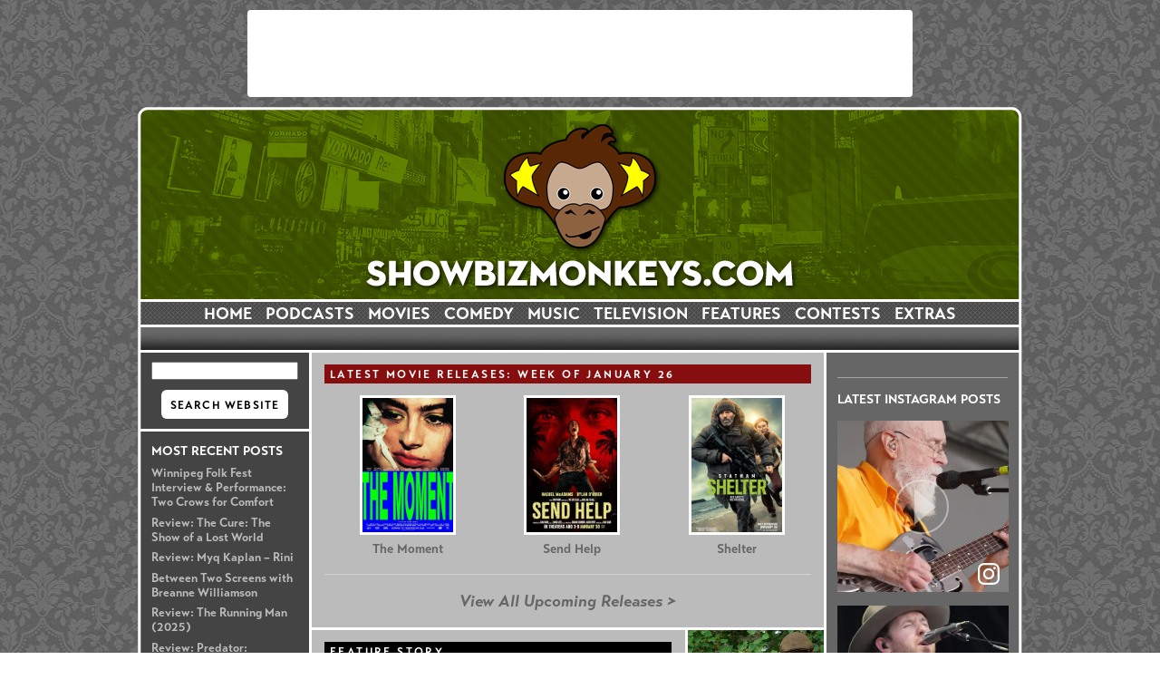

--- FILE ---
content_type: text/html; charset=UTF-8
request_url: https://www.showbizmonkeys.com/?id=3289
body_size: 10794
content:
<!DOCTYPE HTML PUBLIC "-//W3C//DTD HTML 4.01 Transitional//EN" "https://www.w3.org/TR/html4/loose.dtd">
<html xmlns:og="https://opengraphprotocol.org/schema/"
      xmlns:fb="https://www.facebook.com/2008/fbml">

<head>

<meta name="verify-v1" content="5ERjpUF16bUkiwGEk5ELkpBp5DbZticgvHLbSoEDFyo=" />

<meta http-equiv="Content-Style-Type" content="text/css">
<meta http-equiv="Content-Type" content="text/html;charset=iso-8859-1">
<meta name="description" content="Since 2001, ShowbizMonkeys.com has been fascinated by the worlds of movies, television, music, and comedy, while eschewing gossip and disposable pop culture. Along with giveaways, coverage of major events & festivals, interviews with a wide array of talented folks, and original podcasts, we also occasionally provide big budget & indie film reviews, TV recaps & previews, and unique editorials.">
<meta name="keywords" content="movies, movie, television, TV, teevee, music, comedy, comedic, podcast, podcasts, podcast network, funny, laugh, news, dvd, release, releases, interview, interviews, feature, contest, contests, canada, canadian, united, states, usa, us, u.s., america, american, online, list, screening, screenings, advance, premiere, winnipeg, peg, peg city, manitoba, MB, calgary, cow town, edmonton, alberta, AB, vancouver, van city, british columbia, BC, toronto, hog town, big smoke, ottawa, ontario, ON new, york, new york, new york city, NYC, manhattan, long, staton, island, queens, brooklyn, boston, massachusetts, beantown, bean town, cambridge, MA, mass, information, film, cinema, info, trailers, reviews, review, recap, recaps, trailer, giveaways, promotions, win, free, entry, enter, entries, little, web, pages, sponsors, studios, studio, screen, screens, rumours, buzz, entertainment, motion, picture, pictures, complete, source">
<meta http-equiv="expires" content="0">
<meta http-equiv="expires" content="now">
<meta http-equiv="Pragma" content="no-cache">
<meta http-equiv="Cache-Control" content="no-cache">
<meta name="revisit-after" content="1 day">
<meta name="ROBOTS" content="index,follow">

<meta name="HandheldFriendly" content="True" />
<meta name="viewport" content="width=device-width, initial-scale=1" />
<meta http-equiv="X-UA-Compatible" content="IE=edge,chrome=1" />

<meta property="fb:app_id" content="107200952694649" />
<meta property="fb:page_id" content="182786419666" />

<meta property="og:title" content="ShowbizMonkeys.com | Movies, Television, Music, and Comedy" />
<meta property="og:type" content="website" />
<meta property="og:url" content="https://www.showbizmonkeys.com/?id=3289"/>
<meta property="og:image" content="https://www.showbizmonkeys.com/images/sbm_logo.png" />
<meta property="og:image" content="https://www.showbizmonkeys.com/images/sbm_logomark.png" />
<meta property="og:image" content="https://www.showbizmonkeys.com/images/sbm_logomark_outline.png" />
<meta property="og:image" content="https://www.showbizmonkeys.com/images/sbm_logomark_green.png" />
<meta property="og:site_name" content="ShowbizMonkeys.com" />
<meta property="og:description" content="Since 2001, ShowbizMonkeys.com has been fascinated by the worlds of movies, television, music, and comedy, while eschewing gossip and disposable pop culture. Along with giveaways, coverage of major events & festivals, interviews with a wide array of talented folks, and original podcasts, we also occasionally provide big budget & indie film reviews, TV recaps & previews, and unique editorials." />

<link rel="image_src" href="https://www.showbizmonkeys.com/images/sbm_logo.png" />
<link rel="image_src" href="https://www.showbizmonkeys.com/images/sbm_logomark.png" />
<link rel="image_src" href="https://www.showbizmonkeys.com/images/sbm_logomark_outline.png" />
<link rel="image_src" href="https://www.showbizmonkeys.com/images/sbm_logomark_green.png" />
<link rel="canonical" href="https://www.showbizmonkeys.com/?id=3289"/>

<title>ShowbizMonkeys.com | Movies, Television, Music, and Comedy | Interviews, Contests, Podcasts, Commentary, Reviews, and Recaps</title>

<link href="https://fonts.googleapis.com/css?family=Josefin+Sans:100,100i,300,300i,400,400i,700,700i,900,900i&effect=anaglyph|emboss|outline" rel="stylesheet" type="text/css">

<link rel="stylesheet" href="https://use.typekit.net/kqo6dwu.css">

<link rel="stylesheet" href="/styles.css" />

<link rel="shortcut icon" href="/favicon.ico" />

<link rel="alternate" type="application/rss+xml" title="ShowbizMonkeys.com" href="https://www.showbizmonkeys.com/rss/" />

<script language="JavaScript" src="/includes/mailto.js"></script>

<style>
a, a:visited, a:link {color: #666666; text-decoration: none; font-weight: bold;}
a:hover {color: #6b8e00; text-decoration: underline; font-weight: bold;}
a:active, .navbar1 a:active {color: #6b8e00; text-decoration: none; font-weight: bold;}
</style>

<meta name="google-site-verification" content="UscyMdoPSEZwIM6pDAEhH2vDCCt9qgs6A_JN0LgiCJk" />

</head>

<body>

<script async src="//pagead2.googlesyndication.com/pagead/js/adsbygoogle.js"></script>
<script>
  (adsbygoogle = window.adsbygoogle || []).push({
    google_ad_client: "ca-pub-2016205735719603",
    enable_page_level_ads: true
  });
</script>


<!-- Google tag (gtag.js) -->
<script async src="https://www.googletagmanager.com/gtag/js?id=G-HTND340RHL"></script>
<script>
  window.dataLayer = window.dataLayer || [];
  function gtag(){dataLayer.push(arguments);}
  gtag('js', new Date());

  gtag('config', 'G-HTND340RHL');
</script>


<script src="https://www.google-analytics.com/urchin.js" type="text/javascript"></script>
<script type="text/javascript">
_uacct = "UA-218946-1";
urchinTracker();
</script>
<div id="fb-root"></div>
<script src="https://connect.facebook.net/en_US/all.js#appId=107200952694649&amp;xfbml=1"></script>

<div id="container">

	<div id="ad">
<script type="text/javascript"><!--
google_ad_client = "ca-pub-2016205735719603";
/* top 728x90 ad */
google_ad_slot = "1311455446";
google_ad_width = 728;
google_ad_height = 90;
//-->
</script>
<script type="text/javascript" src="https://pagead2.googlesyndication.com/pagead/show_ads.js">
</script>

</div>

	<div id="top">
		<a href="https://www.showbizmonkeys.com/"><img src="/banners/home.png" width="976" height="215" border="0" title="ShowbizMonkeys.com" /></a>
	</div>

	<div id="menu">
			<div class="navbar1">

			<p>

				<a href="https://www.showbizmonkeys.com">HOME</a> &nbsp;

				<a href="javascript:void(0);" onClick="document.getElementById('nav2_movies').style.display='none'; document.getElementById('nav2_tv').style.display='none'; document.getElementById('nav2_music').style.display='none'; document.getElementById('nav2_comedy').style.display='none'; document.getElementById('nav2_podcasts').style.display='block'; document.getElementById('nav2_features').style.display='none'; document.getElementById('nav2_extras').style.display='none';">PODCASTS</a> &nbsp;

				<a href="javascript:void(0);" onClick="document.getElementById('nav2_movies').style.display='block'; document.getElementById('nav2_tv').style.display='none'; document.getElementById('nav2_music').style.display='none'; document.getElementById('nav2_comedy').style.display='none'; document.getElementById('nav2_podcasts').style.display='none'; document.getElementById('nav2_features').style.display='none'; document.getElementById('nav2_extras').style.display='none';">MOVIES</a> &nbsp;

				<a href="javascript:void(0);" onClick="document.getElementById('nav2_movies').style.display='none'; document.getElementById('nav2_tv').style.display='none'; document.getElementById('nav2_music').style.display='none'; document.getElementById('nav2_comedy').style.display='block'; document.getElementById('nav2_podcasts').style.display='none'; document.getElementById('nav2_features').style.display='none'; document.getElementById('nav2_extras').style.display='none';">COMEDY</a> &nbsp;

				<a href="javascript:void(0);" onClick="document.getElementById('nav2_movies').style.display='none'; document.getElementById('nav2_tv').style.display='none'; document.getElementById('nav2_music').style.display='block'; document.getElementById('nav2_comedy').style.display='none'; document.getElementById('nav2_podcasts').style.display='none'; document.getElementById('nav2_features').style.display='none'; document.getElementById('nav2_extras').style.display='none';">MUSIC</a> &nbsp;

				<a href="javascript:void(0);" onClick="document.getElementById('nav2_movies').style.display='none'; document.getElementById('nav2_tv').style.display='block'; document.getElementById('nav2_music').style.display='none'; document.getElementById('nav2_comedy').style.display='none'; document.getElementById('nav2_podcasts').style.display='none'; document.getElementById('nav2_features').style.display='none'; document.getElementById('nav2_extras').style.display='none';">TELEVISION</a> &nbsp;

				<a href="javascript:void(0);" onClick="document.getElementById('nav2_movies').style.display='none'; document.getElementById('nav2_tv').style.display='none'; document.getElementById('nav2_music').style.display='none'; document.getElementById('nav2_comedy').style.display='none'; document.getElementById('nav2_podcasts').style.display='none'; document.getElementById('nav2_features').style.display='block'; document.getElementById('nav2_extras').style.display='none';">FEATURES</a> &nbsp;

				<a href="contests.php">CONTESTS</a> &nbsp;

				<a href="javascript:void(0);" onClick="document.getElementById('nav2_movies').style.display='none'; document.getElementById('nav2_tv').style.display='none'; document.getElementById('nav2_music').style.display='none'; document.getElementById('nav2_comedy').style.display='none'; document.getElementById('nav2_podcasts').style.display='none'; document.getElementById('nav2_features').style.display='none'; document.getElementById('nav2_extras').style.display='block';">EXTRAS</a>

			</p>

		</div>

		<div class="navbar_mini" style="display: none;">
			<p>
				<a href="podcasts.php">PODCASTS</a> &nbsp;
				<a href="movies.php">MOVIES</a> &nbsp;
				<a href="comedy.php">COMEDY</a> &nbsp;
				<a href="music.php">MUSIC</a> &nbsp;
				<a href="tv.php">TV</a> &nbsp;
				<a href="contests.php">WIN</a>
			</p>
		</div>		<div class="navbar2"></div>

<div class="navbar2" id="nav2_podcasts" style="display: none;"><p><a href="podcasts.php">All Podcasts</a> &nbsp;&#149;&nbsp; <a href="podcasts.php?show=kindasortamaybe">Kinda Sorta Maybe Like a Podcast</a> &nbsp;&#149;&nbsp; <a href="podcasts.php?show=order-up">Order Up!</a> &nbsp;&#149;&nbsp; <a href="podcasts.php?show=detecting-the-marvelous">Detecting the Marvelous</a> &nbsp;&#149;&nbsp; <a href="podcasts.php?show=punch-up-your-life">Punch Up Your Life</a> &nbsp;&#149;&nbsp; <a href="podcasts.php?show=somethingwiki">Something Wiki</a></p></div>

<div class="navbar2" id="nav2_movies" style="display: none;"><p><a href="movies.php">All Movie News</a> &nbsp;&#149;&nbsp; <a href="movies.php?show=releases_movie">Upcoming Releases</a> &nbsp;&#149;&nbsp; <a href="movies.php?feature=all">Interviews + Features</a> &nbsp;&#149;&nbsp; <a href="movies.php?special=reviews">Reviews</a> &nbsp;&#149;&nbsp; <a href="movies.php?feature=top_fives">Top Fives</a> &nbsp;&#149;&nbsp; <a href="movies.php?feature=walkey_talk">Walkey Talk</a> &nbsp;&#149;&nbsp; <a href="movies.php?feature=critical">Critical Perspectives</a> &nbsp;&#149;&nbsp; <a href="contests.php?cat=movies">Contests</a></p></div>

<div class="navbar2" id="nav2_comedy" style="display: none;"><p><a href="comedy.php">All Comedy News</a> &nbsp;&#149;&nbsp; <a href="comedy.php?feature=all">Interviews + Features</a> &nbsp;&#149;&nbsp; <a href="podcasts.php?show=punch-up-your-life">Punch Up Your Life</a> &nbsp;&#149;&nbsp; <a href="comedy.php?special=reviews">Live + Album Reviews</a> &nbsp;&#149;&nbsp; <a href="podcasts.php?show=somethingwiki">Something Wiki</a> &nbsp;&#149;&nbsp; <a href="comedy.php?feature=amplified">Amplified Idiots</a> &nbsp;&#149;&nbsp; <a href="contests.php?cat=comedy">Contests</a></p></div>

<div class="navbar2" id="nav2_music" style="display: none;"><p><a href="music.php">All Music News</a> &nbsp;&#149;&nbsp; <a href="music.php?feature=all">Interviews + Features</a> &nbsp;&#149;&nbsp; <a href="music.php?special=reviews">Album + Concert Reviews</a> &nbsp;&#149;&nbsp; <a href="music.php?feature=top_fives">Top Fives</a> &nbsp;&#149;&nbsp; <a href="contests.php?cat=music">Contests</a></p></div>

<div class="navbar2" id="nav2_tv" style="display: none;"><p><a href="tv.php">All TV News</a> &nbsp;&#149;&nbsp; <a href="tv.php?feature=all">Interviews + Features</a> &nbsp;&#149;&nbsp; <a href="tv.php?special=reviews">Recaps + Reviews</a> &nbsp;&#149;&nbsp; <a href="tv.php?feature=rants_raves">Rants + Raves</a>  &nbsp;&#149;&nbsp; <a href="tv.php?feature=top_fives">Top Fives</a> &nbsp;&#149;&nbsp; <a href="tv.php?feature=walkey_talk">Walkey Talk</a> &nbsp;&#149;&nbsp; <a href="tv.php?feature=underground">Underground + Overseas</a> &nbsp;&#149;&nbsp; <a href="contests.php?cat=tv">Contests</a></p></div>

<div class="navbar2" id="nav2_features" style="display: none;"><p><a href="features.php">All Features</a> &nbsp;&#149;&nbsp; <a href="features.php?feature=interview">Interviews</a> &nbsp;&#149;&nbsp; <a href="features.php?feature=festival">Festival Coverage</a> &nbsp;&#149;&nbsp; <a href="features.php?feature=between-two-screens">Between Two Screens</a> &nbsp;&#149;&nbsp; <a href="features.php?feature=rants_raves">Rants + Raves</a> &nbsp;&#149;&nbsp; <a href="features.php?feature=top_fives">Top Fives</a> &nbsp;&#149;&nbsp; <a href="features.php?feature=walkey_talk">Walkey Talk</a> &nbsp;&#149;&nbsp; <a href="features.php?feature=critical">Critical Perspectives</a></p></div>

<div class="navbar2" id="nav2_extras" style="display: none;"><p><a href="more.php?cat=rules">Contest Rules + Regulations</a> &nbsp;&#149;&nbsp; <a href="more.php?cat=terms_of_use">Posting Guidelines</a> &nbsp;&#149;&nbsp; <a href="more.php?cat=privacy">Privacy Policy</a> &nbsp;&#149;&nbsp; <a href="more.php?cat=history">Our History &amp; Evolution</a> &nbsp;&#149;&nbsp; <a href="more.php?cat=advertising">Advertising Opportunities</a> &nbsp;&#149;&nbsp; <a href="more.php?cat=contact">Contact</a></p></div>	</div>

	<div id="content_area">

	<div id="sidebars">
			<div id="leftbar">

		<div id="side_left_contest" style="display: none;"></div>

		<div id="side_search">
			<form method="get" action="https://www.google.com/custom" target="_top">
<input type="hidden" name="domains" value="www.showbizmonkeys.com" />
<input type="hidden" name="sitesearch" value="www.showbizmonkeys.com" />
<h2><input type="text" name="q" maxlength="255" value="" style="width: 158px" /></h1>
<h2>
	<input type="submit" name="sa" value="SEARCH WEBSITE" class="submit" />
	<input type="hidden" name="client" value="pub-2016205735719603" />
	<input type="hidden" name="forid" value="1" />
	<input type="hidden" name="ie" value="ISO-8859-1" />
	<input type="hidden" name="oe" value="ISO-8859-1" />
	<input type="hidden" name="safe" value="active" />
	<input type="hidden" name="cof" value="GALT:#005d65;GL:1;DIV:#000000;VLC:005158;AH:center;BGC:FFFFFF;LBGC:00747e;ALC:00747e;LC:00747e;T:000000;GFNT:005158;GIMP:005158;LH:50;LW:120;L:https://216.147.84.196/images/logo_google.gif;S:https://www.showbizmonkeys.com/;FORID:1;" />
	<input type="hidden" name="hl" value="en" />
</h2>
</form>			<div class="hr"></div>
		</div>
<!--
		<div id="side_trailers">
						<div class="hr3"></div>
		</div>
-->
		<h1>Most Recent Posts</h1>
<p><a href="music.php?id=3509">Winnipeg Folk Fest Interview & Performance: Two Crows for Comfort</a></p>
<p><a href="movies.php?id=3508">Review: The Cure: The Show of a Lost World</a></p>
<p><a href="comedy.php?id=3507">Review: Myq Kaplan – Rini</a></p>
<p><a href="comedy.php?id=3506">Between Two Screens with Breanne Williamson</a></p>
<p><a href="movies.php?id=3504">Review: The Running Man (2025)</a></p>
<p><a href="movies.php?id=3503">Review: Predator: Badlands</a></p>
<p><a href="podcasts.php?id=3502">Interview: David Zucker, legendary spoof comedy writer/director</a></p>

		<div class="hr3"></div>

		<h1>Most Popular Posts</h1>
<p><a href="movies.php?id=861">The 10 greatest moustaches in film and television history (plus a few more)</a></p>
<p><a href="movies.php?id=677">Interview: The Lonely Island's Jorma Taccone and Chester Tam</a></p>
<p><a href="tv.php?id=1579">Interview: <i>Psych</i> creator Steve Franks on the season four finale, next season, and putting the show together</a></p>
<p><a href="podcasts.php?id=3">Interview: Chester Tam of <i>Hot Rod</i> and The Lonely Island</a></p>
<p><a href="podcasts.php?id=1102">Interview: Andy Samberg, Jorma Taccone, and Akiva Schaffer of The Lonely Island</a></p>
<p><a href="tv.php?id=1828">Interview: DJ Qualls of TNT's <i>Memphis Beat</i></a></p>
<p><a href="tv.php?id=1021">The Lonely Island, <i>SNL</i>'s Digital Short masterminds, have a new CD coming out</a></p>

		<div class="hr3"></div>

		<div id="side_ads">
			<h1 style="margin-bottom: 0;">Advertisement</h1>

<div class="ad">
<script>
google_ad_client = "ca-pub-2016205735719603";
//sidebar home
google_ad_slot = "4004173617";
google_ad_width = 160;
google_ad_height = 600;
</script>
<script type="text/javascript" src="https://pagead2.googlesyndication.com/pagead/show_ads.js"></script>
</div>		</div>

	</div>			<div id="rightbar">

		<div id="side_contest"></div>

		<div id="side_social"><p class="ad" style="margin-bottom: 1.1em; background: #ffffff; margin-left: 16px; margin-right: 15px;"><div class="fb-page" data-href="https://www.facebook.com/showbizmonkeys" data-width="188" data-height="425" data-small-header="true" data-adapt-container-width="true" data-hide-cover="false" data-show-facepile="true" data-show-posts="false"><div class="fb-xfbml-parse-ignore"><blockquote cite="https://www.facebook.com/showbizmonkeys"><a href="https://www.facebook.com/showbizmonkeys">ShowbizMonkeys.com</a></blockquote></div></div>

<div class="hr3"></div>

<h1>Latest Instagram Posts</h1>

<!--<div class="taggbox" style="width:100%;height:100%" data-widget-id="138405" data-tags="false" ></div><script src="https://widget.taggbox.com/embed-lite.min.js" type="text/javascript"></script>-->

<!-- Place <div> tag where you want the feed to appear -->
<div id="curator-feed-default-feed-layout"><a href="https://curator.io" target="_blank" class="crt-logo crt-tag">Powered by Curator.io</a></div>

<!-- The Javascript can be moved to the end of the html page before the </body> tag -->
<script type="text/javascript">
/* curator-feed-default-feed-layout */
(function(){
var i,e,d=document,s="script";i=d.createElement("script");i.async=1;i.charset="UTF-8";
i.src="https://cdn.curator.io/published/09d070b9-77a5-4083-995f-044f468316e4.js";
e=d.getElementsByTagName(s)[0];e.parentNode.insertBefore(i, e);
})();
</script></div>

	</div>	</div>

	<!-- ########## MAIN CONTENT ########## -->
	<div id="text">

		<!-- ### MOVIES THIS WEEK ### -->

		<div class="subhead" style="background: #870e0e;">
			<p><span class="hide_text">Latest </span>Movie<span class="hide_text"> Release</span>s: Week of January 26</p>
		</div>

		<table class="front">
		  <tr>
			<td><a href="movies.php?s=rel&id=5860"><img src="https://www.showbizmonkeys.com/phpthumb/phpThumb.php?src=/posters/The_Moment.jpg&w=300&h=450&f=jpg&aoe=0&q=75&zc=1" border="0" style="border: 3px solid #FFFFFF;"></a></td>
			<td><a href="movies.php?s=rel&id=5835"><img src="https://www.showbizmonkeys.com/phpthumb/phpThumb.php?src=/posters/Send_Help.jpg&w=300&h=450&f=jpg&aoe=0&q=75&zc=1" border="0" style="border: 3px solid #FFFFFF;"></a></td>
			<td><a href="movies.php?s=rel&id=5895"><img src="https://www.showbizmonkeys.com/phpthumb/phpThumb.php?src=/posters/Shelter.jpg&w=300&h=450&f=jpg&aoe=0&q=75&zc=1" border="0" style="border: 3px solid #FFFFFF;"></a></td>
		  </tr>
		  <tr>
			<td><a href="movies.php?s=rel&id=5860">The Moment </a></td>
			<td><a href="movies.php?s=rel&id=5835">Send Help </a></td>
			<td><a href="movies.php?s=rel&id=5895">Shelter </a></td>
		  </tr>
		</table>

		<div class="hr3"></div>

		<p style="text-align: center;"><b><i><a href="movies.php?s=rel">View All Upcoming Releases ></a></i></b></p>

		<div class="hr" style="margin-bottom: 0;"></div>

		<!-- ########## TEXT AD? ##########
		<div style="background: #c0b689; width: 565px; height: 34px; overflow: hidden;"><p style="text-align: center; font-size: 11px; color: #444444;"><b><i></i></b></p></div>

		<div class="hr" style="margin-top: 0;"></div>-->

		<div id="post_3509" class="flexpost">
			<div class="poster"><img src="/phpthumb/phpThumb.php?src=/uploaded/Two_Crows_WFF_2025-2024.jpg&w=1000&h=1000&aoe=0&q=100&f=.jpg" border="0" /></div>
			<div class="noclear"></div>
			<div class="subhead">
				<p>Feature Story</p>
			</div>

			<h2><a href="music.php?id=3509">Winnipeg Folk Fest Interview & Performance: Two Crows for Comfort</a></h2>
			<h4>Posted by: <a href="more.php?cat=bios&id=1">Paul Little</a> &nbsp;&#149;&nbsp; December 22, 2025 @ 1:43pm</h4>
		</div>

		<p>Two Crows for Comfort are a Manitoba folk duo (with roots and country leanings) who spend a good chunk of their year touring around North America with their dog in tow. The incredible harmonies and storytelling from this real-life couple are up there with some of the best duos making their style of music anywhere on the planet.</p>		<p><b><i><a href="music.php?id=3509">Read More</a> &nbsp;&#149;&nbsp; <a href="music.php?id=3509#comments">Comments (<fb:comments-count href=https://www.showbizmonkeys.com/music.php?id=3509></fb:comments-count>)</a></i></b></p>

		<div class="hr"></div>
		<div id="post_3508" class="flexpost">
			<div class="poster"><img src="/phpthumb/phpThumb.php?src=/uploaded/The-Cure-5317.jpg&w=1000&h=1000&aoe=0&q=100&f=.jpg" border="0" /></div>
			<div class="noclear"></div>
			<div class="subhead" style="background: #870e0e;">
				<p><a href="movies.php?special=reviews">Movie Reviews</a></p>
			</div>

			<h2><a href="movies.php?id=3508">Review: The Cure: The Show of a Lost World</a></h2>
			<h4>Posted by: <a href="more.php?cat=bios&id=3885">Matthew Ardill</a> &nbsp;&#149;&nbsp; December 12, 2025 @ 12:32pm</h4>
		</div>

		<p>I will admit, I am not unbiased in this review. The Cure have been an active part of my life since I found them in high school, and based on the software big companies are trying to convince me I&#39;m enjoying and is TOTALLY not spying on me, if you combine the time I&#39;ve spent listening to them over the year it totals around a month of my time.</p>		<p><b><i><a href="movies.php?id=3508">Read More</a> &nbsp;&#149;&nbsp; <a href="movies.php?id=3508#comments">Comments (<fb:comments-count href=https://www.showbizmonkeys.com/movies.php?id=3508></fb:comments-count>)</a></i></b></p>

		<div class="hr"></div>

		<div id="post_3507" class="flexpost">
			<div class="poster"><img src="/phpthumb/phpThumb.php?src=/uploaded/Myq-Kaplin-3256.jpg&w=1000&h=1000&aoe=0&q=100&f=.jpg" border="0" /></div>
			<div class="noclear"></div>
			<div class="subhead" style="background: #d26200;">
				<p><a href="comedy.php?special=reviews">Comedy Reviews</a></p>
			</div>

			<h2><a href="comedy.php?id=3507">Review: Myq Kaplan – Rini</a></h2>
			<h4>Posted by: <a href="more.php?cat=bios&id=3885">Matthew Ardill</a> &nbsp;&#149;&nbsp; November 19, 2025 @ 8:31pm</h4>
		</div>

		<p>Myq Kaplan is a New York-based comedian who&#39;s been in the industry for over 20 years, and out of the gate he tips his hand at the type of experience you&#39;re in for.</p>		<p><b><i><a href="comedy.php?id=3507">Read More</a> &nbsp;&#149;&nbsp; <a href="comedy.php?id=3507#comments">Comments (<fb:comments-count href=https://www.showbizmonkeys.com/comedy.php?id=3507></fb:comments-count>)</a></i></b></p>

		<div class="hr"></div>

		<div id="post_3506" class="flexpost">
			<div class="poster"><img src="/phpthumb/phpThumb.php?src=/uploaded/Breanne-Williamson-2414.jpg&w=1000&h=1000&aoe=0&q=100&f=.jpg" border="0" /></div>
			<div class="noclear"></div>
			<div class="subhead" style="background: #d26200;">
				<p><a href="comedy.php?feature=between-two-screens">Between Two Screens</a></p>
			</div>

			<h2><a href="comedy.php?id=3506">Between Two Screens with Breanne Williamson</a></h2>
			<h4>Posted by: <a href="more.php?cat=bios&id=3885">Matthew Ardill</a> &nbsp;&#149;&nbsp; November 15, 2025 @ 7:10pm</h4>
		</div>

		<p>Matt Ardill sits down with writer, director, actor, and comedian Breanne Williamson. We talk about how she started in comedy, her inspirations and her current project a web series called <em>Basement 51</em> which you can catch <a href="https://www.youtube.com/@BreanneWilliamson/videos">today</a>.</p>

<p><em>Photo Credit: Meghan Gipps</em></p>
</p>		<p><b><i><a href="comedy.php?id=3506">Read More</a> &nbsp;&#149;&nbsp; <a href="comedy.php?id=3506#comments">Comments (<fb:comments-count href=https://www.showbizmonkeys.com/comedy.php?id=3506></fb:comments-count>)</a></i></b></p>

		<div class="hr"></div>

		<div id="post_3504" class="flexpost">
			<div class="poster"><img src="/phpthumb/phpThumb.php?src=/uploaded/The-Running-Man-2335.jpg&w=1000&h=1000&aoe=0&q=100&f=.jpg" border="0" /></div>
			<div class="noclear"></div>
			<div class="subhead" style="background: #870e0e;">
				<p><a href="movies.php?special=reviews">Movie Reviews</a></p>
			</div>

			<h2><a href="movies.php?id=3504">Review: The Running Man (2025)</a></h2>
			<h4>Posted by: <a href="more.php?cat=bios&id=3885">Matthew Ardill</a> &nbsp;&#149;&nbsp; November 11, 2025 @ 2:00pm</h4>
		</div>

		<p>Two films are in cinemas right now that have ties back to Arnold Schwarzenegger.</p>		<p><b><i><a href="movies.php?id=3504">Read More</a> &nbsp;&#149;&nbsp; <a href="movies.php?id=3504#comments">Comments (<fb:comments-count href=https://www.showbizmonkeys.com/movies.php?id=3504></fb:comments-count>)</a></i></b></p>

		<div class="hr"></div>

		<div id="post_3503" class="flexpost">
			<div class="poster"><img src="/phpthumb/phpThumb.php?src=/uploaded/Predator-Badlands-3713.jpg&w=1000&h=1000&aoe=0&q=100&f=.jpg" border="0" /></div>
			<div class="noclear"></div>
			<div class="subhead" style="background: #870e0e;">
				<p><a href="movies.php?special=reviews">Movie Reviews</a></p>
			</div>

			<h2><a href="movies.php?id=3503">Review: Predator: Badlands</a></h2>
			<h4>Posted by: <a href="more.php?cat=bios&id=3885">Matthew Ardill</a> &nbsp;&#149;&nbsp; November 10, 2025 @ 9:30pm</h4>
		</div>

		<p><em>Predator: Badlands</em> opened this past weekend to a rather positive reception, the third in Dan Trachtenberg&#39;s (<em>10 Cloverfield Lane</em>) reboot of the <em>Predator</em> universe after <em>Prey</em> and <em>Predator: Killer of Killers</em>.</p>		<p><b><i><a href="movies.php?id=3503">Read More</a> &nbsp;&#149;&nbsp; <a href="movies.php?id=3503#comments">Comments (<fb:comments-count href=https://www.showbizmonkeys.com/movies.php?id=3503></fb:comments-count>)</a></i></b></p>

		<div class="hr"></div>

		<div id="post_3502" class="flexpost">
			<div class="poster"><img src="/phpthumb/phpThumb.php?src=/uploaded/David-Zucker-0847.png&w=1000&h=1000&aoe=0&q=100&f=.jpg" border="0" /></div>
			<div class="noclear"></div>
			<div class="subhead" style="background: #6b8e00;">
				<p><a href="podcasts.php?show=kindasortamaybe">Kinda Sorta Maybe Like a Podcast</a></p>
			</div>

			<h2><a href="podcasts.php?id=3502">Interview: David Zucker, legendary spoof comedy writer/director</a></h2>
			<h4>Posted by: <a href="more.php?cat=bios&id=3885">Matthew Ardill</a> &nbsp;&#149;&nbsp; November 10, 2025 @ 3:22pm</h4>
		</div>

		<p>David Zucker has written and directed some of the biggest comedies of all time, including <em>Airplane!</em> and <em>The Naked Gun</em>.</p>		<p><b><i><a href="podcasts.php?id=3502">Read More</a> &nbsp;&#149;&nbsp; <a href="podcasts.php?id=3502#comments">Comments (<fb:comments-count href=https://www.showbizmonkeys.com/podcasts.php?id=3502></fb:comments-count>)</a></i></b></p>

		<div class="hr"></div>

		<div id="post_3501" class="flexpost">
			<div class="poster"><img src="/phpthumb/phpThumb.php?src=/uploaded/Brendan-Taylor-thumbnail-5805.jpg&w=1000&h=1000&aoe=0&q=100&f=.jpg" border="0" /></div>
			<div class="noclear"></div>
			<div class="subhead" style="background: #2b4279;">
				<p><a href="tv.php?feature=between-two-screens">Between Two Screens</a></p>
			</div>

			<h2><a href="tv.php?id=3501">Between Two Screens with Brendan Taylor</a></h2>
			<h4>Posted by: <a href="more.php?cat=bios&id=3885">Matthew Ardill</a> &nbsp;&#149;&nbsp; November 9, 2025 @ 6:43pm</h4>
		</div>

		<p>Matthew Ardill sits with Brendan Taylor, an actor who&#39;s been seen on shows ranging from <em>Supernatural</em> to <em>Supergirl</em>, whose latest turn is as Rickie Kananen, the monster from the title of the Lifetime film <em>Monster in My Family: The Stacey Kananen Story</em>.</p>

<p><em>Photo credit: Studio Aviva</em></p>
</p>		<p><b><i><a href="tv.php?id=3501">Read More</a> &nbsp;&#149;&nbsp; <a href="tv.php?id=3501#comments">Comments (<fb:comments-count href=https://www.showbizmonkeys.com/tv.php?id=3501></fb:comments-count>)</a></i></b></p>

		<div class="hr"></div>

		<div id="post_3500" class="flexpost">
			<div class="poster"><img src="/phpthumb/phpThumb.php?src=/uploaded/Tron-Ares-0253.jpg&w=1000&h=1000&aoe=0&q=100&f=.jpg" border="0" /></div>
			<div class="noclear"></div>
			<div class="subhead" style="background: #870e0e;">
				<p><a href="movies.php?special=reviews">Movie Reviews</a></p>
			</div>

			<h2><a href="movies.php?id=3500">Review: Tron: Ares</a></h2>
			<h4>Posted by: <a href="more.php?cat=bios&id=3885">Matthew Ardill</a> &nbsp;&#149;&nbsp; October 18, 2025 @ 7:58pm</h4>
		</div>

		<p><span style="font-size: 1em;"><em>Tron </em>is a film series that was pioneering and inventive, universally hailed as innovating but never quite appreciated enough while playing in the cinema.</p>		<p><b><i><a href="movies.php?id=3500">Read More</a> &nbsp;&#149;&nbsp; <a href="movies.php?id=3500#comments">Comments (<fb:comments-count href=https://www.showbizmonkeys.com/movies.php?id=3500></fb:comments-count>)</a></i></b></p>

		<div class="hr"></div>

		<div id="post_3499" class="flexpost">
			<div class="poster"><img src="/phpthumb/phpThumb.php?src=/uploaded/KAITLYN-32-0640.jpg&w=1000&h=1000&aoe=0&q=100&f=.jpg" border="0" /></div>
			<div class="noclear"></div>
			<div class="subhead" style="background: #2b4279;">
				<p><a href="tv.php?feature=between-two-screens">Between Two Screens</a></p>
			</div>

			<h2><a href="tv.php?id=3499">Between Two Screens with Kaitlyn Bernard</a></h2>
			<h4>Posted by: <a href="more.php?cat=bios&id=3885">Matthew Ardill</a> &nbsp;&#149;&nbsp; October 15, 2025 @ 6:01pm</h4>
		</div>

		<p>Matt Ardill connected over Zoom with Kaitlyn Bernard, star of Lifetime&#39;s <em>Surviving My Father: The Rachel Jeffs Story</em>, to talk about her work in the role of Rachel Jeffs. Kaitlyn talkes about her expieriences filming, as well as the power and strength of Rachel.</p>

<p><em>Photo credit: Kristine Cofsky</em></p>
</p>		<p><b><i><a href="tv.php?id=3499">Read More</a> &nbsp;&#149;&nbsp; <a href="tv.php?id=3499#comments">Comments (<fb:comments-count href=https://www.showbizmonkeys.com/tv.php?id=3499></fb:comments-count>)</a></i></b></p>

		<div class="hr"></div>

		<div id="post_3498" class="flexpost">
			<div class="poster"><img src="/phpthumb/phpThumb.php?src=/uploaded/Roofman-5151.jpg&w=1000&h=1000&aoe=0&q=100&f=.jpg" border="0" /></div>
			<div class="noclear"></div>
			<div class="subhead" style="background: #870e0e;">
				<p><a href="movies.php?special=reviews">Movie Reviews</a></p>
			</div>

			<h2><a href="movies.php?id=3498">Review: Roofman</a></h2>
			<h4>Posted by: <a href="more.php?cat=bios&id=2980">Andrew Lizotte</a> &nbsp;&#149;&nbsp; October 12, 2025 @ 7:26pm</h4>
		</div>

		<p><em>Roofman</em> is my favourite thing that I&#39;ve gotten to review in a long time. No disrespect to the film industry, but the last 10 years have been pretty heavy on watching franchise material.</p>		<p><b><i><a href="movies.php?id=3498">Read More</a> &nbsp;&#149;&nbsp; <a href="movies.php?id=3498#comments">Comments (<fb:comments-count href=https://www.showbizmonkeys.com/movies.php?id=3498></fb:comments-count>)</a></i></b></p>

		<div class="hr"></div>

		<h3 style="text-align: center;"><b><i><a href="?posts=10">View More Posts &#8594;</a></i></b></h3>
		
		
				<div id="mobile_search">
			
			<h3>Search SBM Archives</h3>
			
			<form method="get" action="https://www.google.com/custom" target="_top">
<input type="hidden" name="domains" value="www.showbizmonkeys.com" />
<input type="hidden" name="sitesearch" value="www.showbizmonkeys.com" />
<h2><input type="text" name="q" maxlength="255" value="" style="width: 158px" /></h1>
<h2>
	<input type="submit" name="sa" value="SEARCH WEBSITE" class="submit" />
	<input type="hidden" name="client" value="pub-2016205735719603" />
	<input type="hidden" name="forid" value="1" />
	<input type="hidden" name="ie" value="ISO-8859-1" />
	<input type="hidden" name="oe" value="ISO-8859-1" />
	<input type="hidden" name="safe" value="active" />
	<input type="hidden" name="cof" value="GALT:#005d65;GL:1;DIV:#000000;VLC:005158;AH:center;BGC:FFFFFF;LBGC:00747e;ALC:00747e;LC:00747e;T:000000;GFNT:005158;GIMP:005158;LH:50;LW:120;L:https://216.147.84.196/images/logo_google.gif;S:https://www.showbizmonkeys.com/;FORID:1;" />
	<input type="hidden" name="hl" value="en" />
</h2>
</form>			
		</div>
		
		<div id="social_icons">
			
			<h3>SBM on Social Media</h3>
			
			<a href="https://www.facebook.com/showbizmonkeys" target="_blank"><img src="images/social_facebook.png" alt="ShowbizMonkeys.com on Facebook" /></a>
			<a href="https://www.instagram.com/showbizmonkeys" target="_blank"><img src="images/social_instagram.png" alt="ShowbizMonkeys.com on Instagram" /></a>
			<a href="https://www.youtube.com/showbizmonkeys" target="_blank"><img src="images/social_youtube.png" alt="ShowbizMonkeys.com on YouTube" /></a>
			
		</div>

    </div>

	</div>

	<div id="footer" style="clear: both;">
				<p>&copy; Copyright 2026, Showbiz Monkeys</p>
		<p><a href="more.php?cat=privacy">Privacy Policy</a> &#149; <a href="more.php?cat=terms_of_use">Terms of Use</a> &#149; <a href="more.php?cat=rules">Contest Rules</a></p>
		<p>Website design by <a href="https://www.littlewebpages.net/" target="_blank">Little Web Pages</a></p>	</div>

</div>

</body>

</html>

--- FILE ---
content_type: text/html; charset=utf-8
request_url: https://www.google.com/recaptcha/api2/aframe
body_size: 268
content:
<!DOCTYPE HTML><html><head><meta http-equiv="content-type" content="text/html; charset=UTF-8"></head><body><script nonce="RLviISfAzebRE_DNZbU98Q">/** Anti-fraud and anti-abuse applications only. See google.com/recaptcha */ try{var clients={'sodar':'https://pagead2.googlesyndication.com/pagead/sodar?'};window.addEventListener("message",function(a){try{if(a.source===window.parent){var b=JSON.parse(a.data);var c=clients[b['id']];if(c){var d=document.createElement('img');d.src=c+b['params']+'&rc='+(localStorage.getItem("rc::a")?sessionStorage.getItem("rc::b"):"");window.document.body.appendChild(d);sessionStorage.setItem("rc::e",parseInt(sessionStorage.getItem("rc::e")||0)+1);localStorage.setItem("rc::h",'1769791591303');}}}catch(b){}});window.parent.postMessage("_grecaptcha_ready", "*");}catch(b){}</script></body></html>